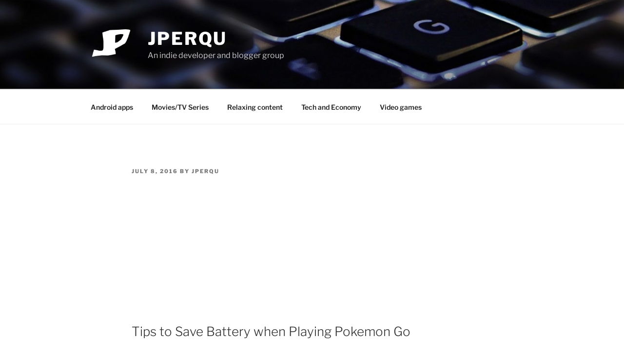

--- FILE ---
content_type: text/html; charset=utf-8
request_url: https://www.google.com/recaptcha/api2/aframe
body_size: 206
content:
<!DOCTYPE HTML><html><head><meta http-equiv="content-type" content="text/html; charset=UTF-8"></head><body><script nonce="sMF59tlK2u1eNB7Wc1EjIA">/** Anti-fraud and anti-abuse applications only. See google.com/recaptcha */ try{var clients={'sodar':'https://pagead2.googlesyndication.com/pagead/sodar?'};window.addEventListener("message",function(a){try{if(a.source===window.parent){var b=JSON.parse(a.data);var c=clients[b['id']];if(c){var d=document.createElement('img');d.src=c+b['params']+'&rc='+(localStorage.getItem("rc::a")?sessionStorage.getItem("rc::b"):"");window.document.body.appendChild(d);sessionStorage.setItem("rc::e",parseInt(sessionStorage.getItem("rc::e")||0)+1);localStorage.setItem("rc::h",'1768735945837');}}}catch(b){}});window.parent.postMessage("_grecaptcha_ready", "*");}catch(b){}</script></body></html>